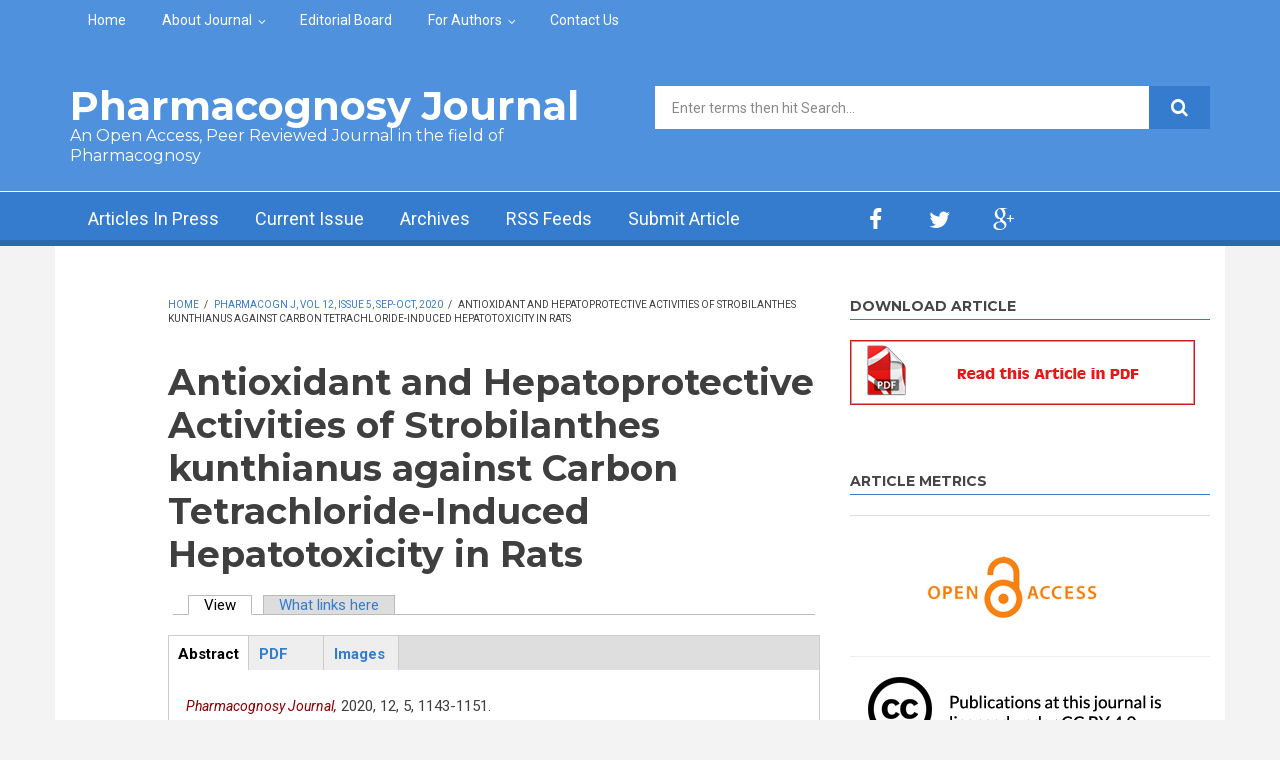

--- FILE ---
content_type: text/html; charset=utf-8
request_url: https://www.phcogj.com/article/1225
body_size: 14600
content:
<!DOCTYPE html>
<html lang="en" dir="ltr"
  xmlns:content="http://purl.org/rss/1.0/modules/content/"
  xmlns:dc="http://purl.org/dc/terms/"
  xmlns:foaf="http://xmlns.com/foaf/0.1/"
  xmlns:og="http://ogp.me/ns#"
  xmlns:rdfs="http://www.w3.org/2000/01/rdf-schema#"
  xmlns:sioc="http://rdfs.org/sioc/ns#"
  xmlns:sioct="http://rdfs.org/sioc/types#"
  xmlns:skos="http://www.w3.org/2004/02/skos/core#"
  xmlns:xsd="http://www.w3.org/2001/XMLSchema#">

<head profile="http://www.w3.org/1999/xhtml/vocab">
  <meta http-equiv="Content-Type" content="text/html; charset=utf-8" />
<link rel="prev" href="/article/1220" />
<link rel="up" href="/pharmacogn-j-vol-12-issue-5-sep-oct-2020" />
<link rel="next" href="/article/1233" />
<meta name="MobileOptimized" content="width" />
<meta name="HandheldFriendly" content="true" />
<meta name="viewport" content="width=device-width, initial-scale=1" />
<link rel="schema.DC" href="http://purl.org/dc/elements/1.1/" />
<meta name="DC.Title" content="Antioxidant and Hepatoprotective Activities of Strobilanthes kunthianus against Carbon Tetrachloride-Induced Hepatotoxicity in Rats" />
<meta name="DC.Creator.PersonalName" contain="Geetha Balasubramaniam, Mahendran Sekar, Maithili Varadarajan, Shrishailappa Badami" />
<meta name="DC.Source" contain="Pharmacognosy Journal" />
<meta name="DC.Source.Published" contain="2020" />
<meta name="DC.Source.Volume" contain="12" />
<meta name="DC.Source.Issue" contain="5" />
<meta name="dc.identifier" content="10.5530/pj.2020.12.161" />
<meta name="DC.Identifier.pageNumber" contain="1143-1151" />
<meta name="DC.Description" xml:lang="en" contain="&amp;lt;p class=&amp;quot;rtejustify&amp;quot;&amp;gt;&amp;lt;strong&amp;gt;Background:&amp;lt;em&amp;gt; &amp;lt;/em&amp;gt;&amp;lt;/strong&amp;gt;&amp;lt;em&amp;gt;Strobilanthes kunthianus&amp;lt;/em&amp;gt; Nees T Anders (Neela kurinji) is a shrub in the grasslands of Nilgiris, Western Ghats in India. It is well known for many biological properties including antioxidant. However, there is no &amp;lt;em&amp;gt;in-vivo&amp;lt;/em&amp;gt; antioxidant and hepatoprotective activities has been carried out previously on&amp;lt;em&amp;gt; S. kunthianus. &amp;lt;/em&amp;gt;Objectives: The present study was aimed to evaluate the antioxidant and hepatoprotective activities of methanolic flower extract of &amp;lt;em&amp;gt;S. kunthianus&amp;lt;/em&amp;gt; (MFESK) against carbon tetrachloride (CCl&amp;lt;sub&amp;gt;4&amp;lt;/sub&amp;gt;)-induced hepatotoxicity in experimental rats. &amp;lt;strong&amp;gt;Materials and Methods:&amp;lt;/strong&amp;gt; The Wistar rats were divided into six groups comprising six animals to each. Group I was served as normal control and group II as CCl&amp;lt;sub&amp;gt;4&amp;lt;/sub&amp;gt; treated. Both these groups were received sodium CMC (0.3%, 5 ml/kg). Groups III, IV and V animals were treated with MFESK at different dose levels (100, 150 and 200 mg/kg). Group VI was treated with standard silymarin (100 mg/kg). All these treatments were given orally for eight consecutive days. On the 8&amp;lt;sup&amp;gt;th&amp;lt;/sup&amp;gt; day of treatment, except the normal group I, all the other group of animals from III to VI were received CCl&amp;lt;sub&amp;gt;4&amp;lt;/sub&amp;gt; in liquid paraffin (1:1, 1 ml/kg, i.p., single dose) after 1 h of the vehicle. On the 9&amp;lt;sup&amp;gt;th&amp;lt;/sup&amp;gt; day, the animals were anesthetized and blood was collected from the abdominal artery, then the serum was separated and used for the biochemical estimations. Serum marker enzymes such as ASAT, ALAT, ALP, TGL, CR, TP, TC, TB and albumin were measured using Ecoline kits by using autoanalyzer. Further, blood serum and the supernatant solution of homogenized liver and kidney were used for the estimation of antioxidant parameters such as CAT, SOD and TBARS by spectrophotometrically. &amp;lt;strong&amp;gt;Results: &amp;lt;/strong&amp;gt;The administration of CCl&amp;lt;sub&amp;gt;4&amp;lt;/sub&amp;gt; caused a significant increase (P&amp;amp;lt;0.001) in the levels of ASAT, ALAT, ALP, TGL, TC, TB and TBARS and decrease in the levels of CR, TP, Albumin, CAT and SOD in serum. A significant (P&amp;amp;lt;0.001 and P&amp;amp;lt;0.01) restoration of these values towards the normal level was observed in all the three tested doses of MFESK. Similar results were observed for CAT, SOD and TBARS in both liver and kidney tissues. These results designated the strong antioxidant and hepatoprotective nature of MFESK. The histopathological investigation of liver and kidney tissues also confirmed the observed activities. &amp;lt;strong&amp;gt;Conclusion:&amp;lt;/strong&amp;gt; These findings afford incitement for the development of a novel hepatoprotective herbal drugs.&amp;lt;/p&amp;gt;
" />
<meta name="DC.Type.articleType" contain="Journal Article" />
<meta name="DC.Date" contain="2020-08-05" />
<meta name="DC.Subject" contain="Antioxidant, Carbon tetrachloride, Hepatoprotective, Hepatotoxicity, Liver disease, Strobilanthes kunthianus" />
<meta name="DC.Format" scheme="IMT" content="text/html" />
<meta name="DC.Language" content="en" />
<meta name="DC.Rights" content="Copyright 2011 , Phcog.Net, Mueen Ahmed KK" />
<meta name="DC.Type" content="Text.Serial.Journal" />
<meta name="citation_title" content="Antioxidant and Hepatoprotective Activities of Strobilanthes kunthianus against Carbon Tetrachloride-Induced Hepatotoxicity in Rats" />
<meta name="citation_author" content="Geetha Balasubramaniam" />
<meta name="citation_publication_date" content="2020" />
<meta name="citation_journal_title" content="Pharmacognosy Journal" />
<meta name="citation_volume" content="12" />
<meta name="citation_issue" content="5" />
<meta name="citation_pdf_url" content="https://www.phcogj.com/sites/default/files/PharmacognJ-12-5-1143_0.pdf" />
<link rel="shortcut icon" href="https://www.phcogj.com/sites/default/files/favicon_3.ico" type="image/vnd.microsoft.icon" />
<meta name="citation_author" content="Mahendran Sekar" />
<meta name="citation_author" content="Maithili Varadarajan" />
<meta name="citation_author" content="Shrishailappa Badami" />
<meta name="robots" content="follow, index" />
<meta name="generator" content="Drupal 7 (https://www.drupal.org)" />
<link rel="canonical" href="https://www.phcogj.com/article/1225" />
<link rel="shortlink" href="https://www.phcogj.com/node/1225" />
<meta name="dcterms.title" content="Antioxidant and Hepatoprotective Activities of Strobilanthes kunthianus against Carbon Tetrachloride-Induced Hepatotoxicity in Rats" />
<meta name="dcterms.creator" content="sys1" />
<meta name="dcterms.date" content="2020-08-05T12:03+05:30" />
<meta name="dcterms.type" content="Text" />
<meta name="dcterms.format" content="text/html" />
<meta name="dcterms.identifier" content="https://www.phcogj.com/article/1225" />
<meta name="dcterms.modified" content="2020-08-05T12:03+05:30" />
  <title>Antioxidant and Hepatoprotective Activities of Strobilanthes kunthianus against Carbon Tetrachloride-Induced Hepatotoxicity in Rats | Pharmacognosy Journal</title>
  <style type="text/css" media="all">
@import url("https://www.phcogj.com/modules/system/system.base.css?t2oi13");
@import url("https://www.phcogj.com/modules/system/system.menus.css?t2oi13");
@import url("https://www.phcogj.com/modules/system/system.messages.css?t2oi13");
@import url("https://www.phcogj.com/modules/system/system.theme.css?t2oi13");
</style>
<style type="text/css" media="all">
@import url("https://www.phcogj.com/sites/all/modules/jquery_update/replace/ui/themes/base/minified/jquery.ui.core.min.css?t2oi13");
@import url("https://www.phcogj.com/sites/all/modules/jquery_update/replace/ui/themes/base/minified/jquery.ui.theme.min.css?t2oi13");
@import url("https://www.phcogj.com/sites/all/modules/jquery_update/replace/ui/themes/base/minified/jquery.ui.button.min.css?t2oi13");
@import url("https://www.phcogj.com/sites/all/modules/jquery_update/replace/ui/themes/base/minified/jquery.ui.resizable.min.css?t2oi13");
@import url("https://www.phcogj.com/sites/all/modules/jquery_update/replace/ui/themes/base/minified/jquery.ui.dialog.min.css?t2oi13");
@import url("https://www.phcogj.com/sites/all/modules/field_group/horizontal-tabs/horizontal-tabs.css?t2oi13");
</style>
<style type="text/css" media="all">
@import url("https://www.phcogj.com/modules/aggregator/aggregator.css?t2oi13");
@import url("https://www.phcogj.com/modules/book/book.css?t2oi13");
@import url("https://www.phcogj.com/modules/field/theme/field.css?t2oi13");
@import url("https://www.phcogj.com/modules/node/node.css?t2oi13");
@import url("https://www.phcogj.com/modules/search/search.css?t2oi13");
@import url("https://www.phcogj.com/modules/user/user.css?t2oi13");
@import url("https://www.phcogj.com/sites/all/modules/views/css/views.css?t2oi13");
@import url("https://www.phcogj.com/sites/all/modules/ckeditor/css/ckeditor.css?t2oi13");
</style>
<style type="text/css" media="all">
@import url("https://www.phcogj.com/sites/all/modules/ctools/css/ctools.css?t2oi13");
@import url("https://www.phcogj.com/sites/all/modules/biblio/biblio.css?t2oi13");
@import url("https://www.phcogj.com/sites/all/themes/newsplus/js/magnific-popup/magnific-popup.css?t2oi13");
</style>
<link type="text/css" rel="stylesheet" href="https://netdna.bootstrapcdn.com/font-awesome/4.1.0/css/font-awesome.css" media="all" />
<style type="text/css" media="all">
@import url("https://www.phcogj.com/sites/all/themes/newsplus/js/meanmenu/meanmenu.css?t2oi13");
@import url("https://www.phcogj.com/sites/all/libraries/superfish/css/superfish.css?t2oi13");
</style>
<style type="text/css" media="all">
@import url("https://www.phcogj.com/sites/all/themes/newsplus/bootstrap/css/bootstrap.css?t2oi13");
@import url("https://www.phcogj.com/sites/all/themes/newsplus/js/flexslider/flexslider.css?t2oi13");
@import url("https://www.phcogj.com/sites/all/themes/newsplus/style.css?t2oi13");
</style>
<style type="text/css" media="all">
@import url("https://www.phcogj.com/sites/all/themes/newsplus/style-blue.css?t2oi13");
@import url("https://www.phcogj.com/sites/all/themes/newsplus/fonts/https/roboto-font.css?t2oi13");
@import url("https://www.phcogj.com/sites/all/themes/newsplus/fonts/https/montserrat-font.css?t2oi13");
@import url("https://www.phcogj.com/sites/all/themes/newsplus/fonts/https/sourcecodepro-font.css?t2oi13");
@import url("https://www.phcogj.com/sites/all/themes/newsplus/fonts/https/ptsans-font.css?t2oi13");
</style>

<!--[if (IE 9)&(!IEMobile)]>
<link type="text/css" rel="stylesheet" href="https://www.phcogj.com/sites/all/themes/newsplus/ie9.css?t2oi13" media="all" />
<![endif]-->
<style type="text/css" media="all">
@import url("https://www.phcogj.com/sites/all/themes/newsplus/local.css?t2oi13");
</style>

  <!-- HTML5 element support for IE6-8 -->
  <!--[if lt IE 9]>
    <script src="//html5shiv.googlecode.com/svn/trunk/html5.js"></script>
  <![endif]-->
  <script type="text/javascript" src="https://www.phcogj.com/sites/all/modules/jquery_update/replace/jquery/1.7/jquery.min.js?v=1.7.2"></script>
<script type="text/javascript" src="https://www.phcogj.com/misc/jquery-extend-3.4.0.js?v=1.7.2"></script>
<script type="text/javascript" src="https://www.phcogj.com/misc/jquery-html-prefilter-3.5.0-backport.js?v=1.7.2"></script>
<script type="text/javascript" src="https://www.phcogj.com/misc/jquery.once.js?v=1.2"></script>
<script type="text/javascript" src="https://www.phcogj.com/misc/drupal.js?t2oi13"></script>
<script type="text/javascript" src="https://www.phcogj.com/sites/all/modules/jquery_update/replace/ui/ui/minified/jquery.ui.core.min.js?v=1.10.2"></script>
<script type="text/javascript" src="https://www.phcogj.com/sites/all/modules/jquery_update/replace/ui/ui/minified/jquery.ui.widget.min.js?v=1.10.2"></script>
<script type="text/javascript" src="https://www.phcogj.com/sites/all/modules/jquery_update/replace/ui/ui/minified/jquery.ui.button.min.js?v=1.10.2"></script>
<script type="text/javascript" src="https://www.phcogj.com/sites/all/modules/jquery_update/replace/ui/ui/minified/jquery.ui.mouse.min.js?v=1.10.2"></script>
<script type="text/javascript" src="https://www.phcogj.com/sites/all/modules/jquery_update/replace/ui/ui/minified/jquery.ui.draggable.min.js?v=1.10.2"></script>
<script type="text/javascript" src="https://www.phcogj.com/sites/all/modules/jquery_update/replace/ui/ui/minified/jquery.ui.position.min.js?v=1.10.2"></script>
<script type="text/javascript" src="https://www.phcogj.com/misc/ui/jquery.ui.position-1.13.0-backport.js?v=1.10.2"></script>
<script type="text/javascript" src="https://www.phcogj.com/sites/all/modules/jquery_update/replace/ui/ui/minified/jquery.ui.resizable.min.js?v=1.10.2"></script>
<script type="text/javascript" src="https://www.phcogj.com/sites/all/modules/jquery_update/replace/ui/ui/minified/jquery.ui.dialog.min.js?v=1.10.2"></script>
<script type="text/javascript" src="https://www.phcogj.com/misc/ui/jquery.ui.dialog-1.13.0-backport.js?v=1.10.2"></script>
<script type="text/javascript" src="https://www.phcogj.com/sites/all/modules/field_group/horizontal-tabs/horizontal-tabs.js?v=1.0"></script>
<script type="text/javascript" src="https://www.phcogj.com/misc/form-single-submit.js?v=7.98"></script>
<script type="text/javascript" src="https://www.phcogj.com/misc/form.js?v=7.98"></script>
<script type="text/javascript" src="https://www.phcogj.com/sites/all/modules/admin_menu/admin_devel/admin_devel.js?t2oi13"></script>
<script type="text/javascript">
<!--//--><![CDATA[//><!--
(function($){
            $(document).ready(function(){
                var cont = $('#epub-content');
                var epub = $('<div></div>')
                           .html(cont.html())
                           .dialog({
                             resizable: false,
                             draggable: true,
                             autoOpen: false,
                             width: 680,
                             height: 500,
                             title: 'Image attachements',
                           });
                $('a#epub-link').click(function(e){
                    e.preventDefault();
                    epub.dialog("open");                
                });            
            });
          })(jQuery);
//--><!]]>
</script>
<script type="text/javascript" src="https://www.phcogj.com/sites/all/modules/google_analytics/googleanalytics.js?t2oi13"></script>
<script type="text/javascript" src="https://www.googletagmanager.com/gtag/js?id=UA-15116409-1"></script>
<script type="text/javascript">
<!--//--><![CDATA[//><!--
window.dataLayer = window.dataLayer || [];function gtag(){dataLayer.push(arguments)};gtag("js", new Date());gtag("set", "developer_id.dMDhkMT", true);gtag("config", "UA-15116409-1", {"groups":"default","anonymize_ip":true,"allow_ad_personalization_signals":false});
//--><!]]>
</script>
<script type="text/javascript" src="https://www.phcogj.com/sites/all/modules/field_group/field_group.js?t2oi13"></script>
<script type="text/javascript" src="https://www.phcogj.com/sites/all/themes/newsplus/js/magnific-popup/jquery.magnific-popup.js?t2oi13"></script>
<script type="text/javascript" src="https://www.phcogj.com/misc/collapse.js?v=7.98"></script>
<script type="text/javascript" src="https://www.phcogj.com/sites/all/themes/newsplus/bootstrap/js/bootstrap.min.js?t2oi13"></script>
<script type="text/javascript">
<!--//--><![CDATA[//><!--
jQuery(document).ready(function($) { 
		$(window).scroll(function() {
			if($(this).scrollTop() != 0) {
				$("#toTop").fadeIn();	
			} else {
				$("#toTop").fadeOut();
			}
		});
		
		$("#toTop").click(function() {
			$("body,html").animate({scrollTop:0},800);
		});	
		
		});
//--><!]]>
</script>
<script type="text/javascript">
<!--//--><![CDATA[//><!--
jQuery(document).ready(function($) { 

	    var map;
	    var myLatlng;
	    var myZoom;
	    var marker;
		
		});
//--><!]]>
</script>
<script type="text/javascript" src="https://maps.googleapis.com/maps/api/js?v=3.exp&amp;sensor=false"></script>
<script type="text/javascript">
<!--//--><![CDATA[//><!--
jQuery(document).ready(function($) { 

		if ($("#map-canvas").length>0) {
		
			myLatlng = new google.maps.LatLng(Drupal.settings.newsplus['google_map_latitude'], Drupal.settings.newsplus['google_map_longitude']);
			myZoom = 13;
			
			function initialize() {
			
				var mapOptions = {
				zoom: myZoom,
				mapTypeId: google.maps.MapTypeId.ROADMAP,
				center: myLatlng,
				scrollwheel: false
				};
				
				map = new google.maps.Map(document.getElementById(Drupal.settings.newsplus['google_map_canvas']),mapOptions);
				
				marker = new google.maps.Marker({
				map:map,
				draggable:true,
				position: myLatlng
				});
				
				google.maps.event.addDomListener(window, "resize", function() {
				map.setCenter(myLatlng);
				});
		
			}
		
			google.maps.event.addDomListener(window, "load", initialize);
			
		}
		
		});
//--><!]]>
</script>
<script type="text/javascript">
<!--//--><![CDATA[//><!--
jQuery(document).ready(function($) { 

			var	preHeaderHeight = $("#pre-header").outerHeight(),
			headerTopHeight = $("#header-top").outerHeight(),
			headerHeight = $("#header").outerHeight();
			
			$(window).load(function() {
				if(($(window).width() > 767)) {
					$("body").addClass("fixed-header-enabled");
				} else {
					$("body").removeClass("fixed-header-enabled");
				}
			});

			$(window).resize(function() {
				if(($(window).width() > 767)) {
					$("body").addClass("fixed-header-enabled");
				} else {
					$("body").removeClass("fixed-header-enabled");
				}
			});

			$(window).scroll(function() {
			if(($(this).scrollTop() > preHeaderHeight+headerTopHeight+headerHeight) && ($(window).width() > 767)) {
				$("body").addClass("onscroll");

				if ($("#page-intro").length > 0) { 
 					$("#page-intro").css("marginTop", (headerHeight)+"px");
				} else {
					$("#page").css("marginTop", (headerHeight)+"px");
				}

			} else {
				$("body").removeClass("onscroll");
				$("#page,#page-intro").css("marginTop", (0)+"px");
			}
			});
		
		});
//--><!]]>
</script>
<script type="text/javascript" src="https://www.phcogj.com/sites/all/themes/newsplus/js/meanmenu/jquery.meanmenu.fork.js?t2oi13"></script>
<script type="text/javascript">
<!--//--><![CDATA[//><!--
jQuery(document).ready(function($) {

			$("#main-navigation .sf-menu, #main-navigation .content>ul.menu, #main-navigation ul.main-menu").wrap("<div class='meanmenu-wrapper'></div>");
			$("#main-navigation .meanmenu-wrapper").meanmenu({
				meanScreenWidth: "767",
				meanRemoveAttrs: true,
				meanMenuContainer: "#header-inside",
				meanMenuClose: ""
			});	

			if ($("#pre-header .sf-menu").length>0 || $("#pre-header .content>ul.menu").length>0) {
				$("#pre-header .sf-menu, #pre-header .content>ul.menu").wrap("<div class='pre-header-meanmenu-wrapper'></div>");
				$("#pre-header .pre-header-meanmenu-wrapper").meanmenu({
					meanScreenWidth: "767",
					meanRemoveAttrs: true,
					meanMenuContainer: "#pre-header-inside",
					meanMenuClose: ""
				});
			}

			if ($("#header-top .sf-menu").length>0 || $("#header-top .content>ul.menu").length>0) {
				$("#header-top .sf-menu, #header-top .content>ul.menu").wrap("<div class='header-top-meanmenu-wrapper'></div>");
				$("#header-top .header-top-meanmenu-wrapper").meanmenu({
					meanScreenWidth: "767",
					meanRemoveAttrs: true,
					meanMenuContainer: "#header-top-inside",
					meanMenuClose: ""
				});
			}

		});
//--><!]]>
</script>
<script type="text/javascript">
<!--//--><![CDATA[//><!--
jQuery(document).ready(function($) { 
		if ($(".view-titles .flexslider").length>0) {
			$(window).load(function() {
		        $(".view-titles .flexslider, .view-titles .view-content, .view-titles .more-link").fadeIn("slow");
				$(".view-titles .flexslider").flexslider({
				animation: "fade",             // Select your animation type, "fade" or "slide"
				slideshowSpeed: "5000",   // Set the speed of the slideshow cycling, in milliseconds
		        prevText: "",           
		        nextText: "",           
				pauseOnAction: false,
		        useCSS: false,
		        controlNav: false,
				directionNav: false
				});
				
			});
		}
	});
//--><!]]>
</script>
<script type="text/javascript">
<!--//--><![CDATA[//><!--
jQuery(document).ready(function($) { 
		if (jQuery("#affix").length>0) {
			$(window).load(function() {

				var affixBottom = $("#footer").outerHeight(true) + $("#subfooter").outerHeight(true),
				affixTop = $("#affix").offset().top;

				if (jQuery(".view-mt-internal-banner").length>0) {
					var pageWidth = $("#page>.container").outerWidth();
					if (pageWidth == 1170) {
						affixTop = $("#affix").offset().top+610;
					} else {
						affixTop = $("#affix").offset().top+506;
					}
				}

				if (jQuery(".fixed-header-enabled").length>0 || jQuery(".logged-in").length>0) {
					$("#affix").affix({
				        offset: {
				          top: affixTop-65,
				          bottom: affixBottom+50
				        }
				    });
				} else {
					$("#affix").affix({
				        offset: {
				          top: affixTop-35,
				          bottom: affixBottom+50
				        }
				    });
				}

			});
		}
	});
//--><!]]>
</script>
<script type="text/javascript">
<!--//--><![CDATA[//><!--

	if (jQuery(".print-button").length>0) {
		function PrintElem() {
		
			var divToPrint = document.getElementById("printArea");
	    	var mywindow = window.open("","_blank","");
		               
	    	mywindow.document.write(divToPrint.innerHTML);
	    
			mywindow.document.close();
			mywindow.focus();
			mywindow.print();
			mywindow.close();
		}
	}
//--><!]]>
</script>
<script type="text/javascript">
<!--//--><![CDATA[//><!--
jQuery(document).ready(function($) {
	if ($("#incfont").length>0 || $("#decfont").length>0 ) {

		(function () {
	    	
	    	$.fn.fontResize = function(options){
	    	
				var self = this;
				var increaseCount = 0;

				options.increaseBtn.on("click", function (e) {
		      	e.preventDefault();
					if(increaseCount < 3) {
					increaseCount++;
					} else {
					return false;
					}
					self.each(function(index, element){
					curSize= parseInt($(element).css("font-size")) * 1.1;
					if(increaseCount < 4) { $(element).css("font-size", curSize); }
					});
					console.log(increaseCount);
					return false;
				});

				options.decreaseBtn.on("click", function (e) {
		      	e.preventDefault();
					if(increaseCount > -2) {
					increaseCount--;
					} else {
					return false;
					}
					self.each(function(index, element){  
					curSize= parseInt($(element).css("font-size")) / 1.1;
					if(increaseCount > -3) { $(element).css("font-size", curSize); }
					});
					console.log(increaseCount);
					return false;
		    	});

			}

		})();

		$(window).load(function() {
			$(".node-content p, .node-content h1, .node-content h2, .node-content h3, .node-content h4, .node-content h5," +
				".node-content h6, .node-content a, .node-content ul, .node-content ol, .node-content input, .comment .submitted," +
				".node-content .node-info").fontResize({
				increaseBtn: $("#incfont"),
				decreaseBtn: $("#decfont")
			});
		});
	}
	});
//--><!]]>
</script>
<script type="text/javascript">
<!--//--><![CDATA[//><!--
jQuery(document).ready(function($) {

        $(window).load(function () {
       		if ($(".post-progress").length>0){
	            var s = $(window).scrollTop(),
	            c = $(window).height(),
	            d = $(".node-content").outerHeight(),
	            e = $("#comments").outerHeight(true),
	            f = $(".node-footer").outerHeight(true),
	            g = $(".node-content").offset().top;

				if (jQuery(".view-mt-internal-banner").length>0) {
					var pageWidth = $("#page>.container").outerWidth();
					if (pageWidth == 1170) {
						g = g+610;
					} else {
						g = g+506;
					}
				}

	            var scrollPercent = (s / (d+g-c-e-f)) * 100;
                scrollPercent = Math.round(scrollPercent);

	            if (c >= (d+g-e-f)) { scrollPercent = 100; } else if (scrollPercent < 0) { scrollPercent = 0; } else if (scrollPercent > 100) { scrollPercent = 100; }

	            $(".post-progressbar").css("width", scrollPercent + "%");
	            $(".post-progress-value").html(scrollPercent + "%");
	        }
        });

        $(window).scroll(function () {
            if ($(".post-progress").length>0){
	            var s = $(window).scrollTop(),
	            c = $(window).height(),
	            d = $(".node-content").outerHeight(true),
	            e = $("#comments").outerHeight(true),
	            f = $(".node-footer").outerHeight(true),
	            g = $(".node-content").offset().top;

                var scrollPercent = (s / (d+g-c-e-f)) * 100;
                scrollPercent = Math.round(scrollPercent);
                
                if (c >= (d+g-e-f)) { scrollPercent = 100; }  else if (scrollPercent < 0) { scrollPercent = 0; } else if (scrollPercent > 100) { scrollPercent = 100; }
                
                $(".post-progressbar").css("width", scrollPercent + "%");
                $(".post-progress-value").html(scrollPercent + "%");
            }
        });	

	});
//--><!]]>
</script>
<script type="text/javascript">
<!--//--><![CDATA[//><!--
jQuery(document).ready(function($) {
		if ($(".view-feed").length > 0) {
		    if(!(window.location.href.indexOf("page") > 0)) {
    			$(".view-feed .views-row-1").addClass("latest-object");
    		} else {
    			$(".view-feed .view-header").addClass("hide");
    		}
    	}
	});
//--><!]]>
</script>
<script type="text/javascript" src="https://www.phcogj.com/sites/all/libraries/superfish/superfish.js?t2oi13"></script>
<script type="text/javascript" src="https://www.phcogj.com/sites/all/libraries/superfish/jquery.hoverIntent.minified.js?t2oi13"></script>
<script type="text/javascript" src="https://www.phcogj.com/sites/all/libraries/superfish/supposition.js?t2oi13"></script>
<script type="text/javascript" src="https://www.phcogj.com/sites/all/libraries/superfish/supersubs.js?t2oi13"></script>
<script type="text/javascript" src="https://www.phcogj.com/sites/all/modules/superfish/superfish.js?t2oi13"></script>
<script type="text/javascript" src="https://www.phcogj.com/sites/all/themes/newsplus/js/flexslider/jquery.flexslider.js?t2oi13"></script>
<script type="text/javascript">
<!--//--><![CDATA[//><!--
jQuery.extend(Drupal.settings, {"basePath":"\/","pathPrefix":"","setHasJsCookie":0,"ajaxPageState":{"theme":"newsplus","theme_token":"nTtJQ2bQ6ywVBGCQ2ZtmZO9nshuAp81TKDcwlsuHsgQ","js":{"0":1,"sites\/all\/modules\/jquery_update\/replace\/jquery\/1.7\/jquery.min.js":1,"misc\/jquery-extend-3.4.0.js":1,"misc\/jquery-html-prefilter-3.5.0-backport.js":1,"misc\/jquery.once.js":1,"misc\/drupal.js":1,"sites\/all\/modules\/jquery_update\/replace\/ui\/ui\/minified\/jquery.ui.core.min.js":1,"sites\/all\/modules\/jquery_update\/replace\/ui\/ui\/minified\/jquery.ui.widget.min.js":1,"sites\/all\/modules\/jquery_update\/replace\/ui\/ui\/minified\/jquery.ui.button.min.js":1,"sites\/all\/modules\/jquery_update\/replace\/ui\/ui\/minified\/jquery.ui.mouse.min.js":1,"sites\/all\/modules\/jquery_update\/replace\/ui\/ui\/minified\/jquery.ui.draggable.min.js":1,"sites\/all\/modules\/jquery_update\/replace\/ui\/ui\/minified\/jquery.ui.position.min.js":1,"misc\/ui\/jquery.ui.position-1.13.0-backport.js":1,"sites\/all\/modules\/jquery_update\/replace\/ui\/ui\/minified\/jquery.ui.resizable.min.js":1,"sites\/all\/modules\/jquery_update\/replace\/ui\/ui\/minified\/jquery.ui.dialog.min.js":1,"misc\/ui\/jquery.ui.dialog-1.13.0-backport.js":1,"sites\/all\/modules\/field_group\/horizontal-tabs\/horizontal-tabs.js":1,"misc\/form-single-submit.js":1,"misc\/form.js":1,"sites\/all\/modules\/admin_menu\/admin_devel\/admin_devel.js":1,"1":1,"sites\/all\/modules\/google_analytics\/googleanalytics.js":1,"https:\/\/www.googletagmanager.com\/gtag\/js?id=UA-15116409-1":1,"2":1,"sites\/all\/modules\/field_group\/field_group.js":1,"sites\/all\/themes\/newsplus\/js\/magnific-popup\/jquery.magnific-popup.js":1,"misc\/collapse.js":1,"sites\/all\/themes\/newsplus\/bootstrap\/js\/bootstrap.min.js":1,"3":1,"4":1,"https:\/\/maps.googleapis.com\/maps\/api\/js?v=3.exp\u0026sensor=false":1,"5":1,"6":1,"sites\/all\/themes\/newsplus\/js\/meanmenu\/jquery.meanmenu.fork.js":1,"7":1,"8":1,"9":1,"10":1,"11":1,"12":1,"13":1,"sites\/all\/libraries\/superfish\/superfish.js":1,"sites\/all\/libraries\/superfish\/jquery.hoverIntent.minified.js":1,"sites\/all\/libraries\/superfish\/supposition.js":1,"sites\/all\/libraries\/superfish\/supersubs.js":1,"sites\/all\/modules\/superfish\/superfish.js":1,"sites\/all\/themes\/newsplus\/js\/flexslider\/jquery.flexslider.js":1},"css":{"modules\/system\/system.base.css":1,"modules\/system\/system.menus.css":1,"modules\/system\/system.messages.css":1,"modules\/system\/system.theme.css":1,"misc\/ui\/jquery.ui.core.css":1,"misc\/ui\/jquery.ui.theme.css":1,"misc\/ui\/jquery.ui.button.css":1,"misc\/ui\/jquery.ui.resizable.css":1,"misc\/ui\/jquery.ui.dialog.css":1,"sites\/all\/modules\/field_group\/horizontal-tabs\/horizontal-tabs.css":1,"modules\/aggregator\/aggregator.css":1,"modules\/book\/book.css":1,"modules\/field\/theme\/field.css":1,"modules\/node\/node.css":1,"modules\/search\/search.css":1,"modules\/user\/user.css":1,"sites\/all\/modules\/views\/css\/views.css":1,"sites\/all\/modules\/ckeditor\/css\/ckeditor.css":1,"sites\/all\/modules\/ctools\/css\/ctools.css":1,"sites\/all\/modules\/biblio\/biblio.css":1,"sites\/all\/themes\/newsplus\/js\/magnific-popup\/magnific-popup.css":1,"https:\/\/netdna.bootstrapcdn.com\/font-awesome\/4.1.0\/css\/font-awesome.css":1,"sites\/all\/themes\/newsplus\/js\/meanmenu\/meanmenu.css":1,"sites\/all\/libraries\/superfish\/css\/superfish.css":1,"sites\/all\/themes\/newsplus\/bootstrap\/css\/bootstrap.css":1,"sites\/all\/themes\/newsplus\/js\/flexslider\/flexslider.css":1,"sites\/all\/themes\/newsplus\/style.css":1,"sites\/all\/themes\/newsplus\/style-blue.css":1,"sites\/all\/themes\/newsplus\/fonts\/https\/roboto-font.css":1,"sites\/all\/themes\/newsplus\/fonts\/https\/montserrat-font.css":1,"sites\/all\/themes\/newsplus\/fonts\/https\/sourcecodepro-font.css":1,"sites\/all\/themes\/newsplus\/fonts\/https\/ptsans-font.css":1,"sites\/all\/themes\/newsplus\/ie9.css":1,"sites\/all\/themes\/newsplus\/local.css":1}},"googleanalytics":{"account":["UA-15116409-1"],"trackOutbound":1,"trackMailto":1,"trackDownload":1,"trackDownloadExtensions":"7z|aac|arc|arj|asf|asx|avi|bin|csv|doc(x|m)?|dot(x|m)?|exe|flv|gif|gz|gzip|hqx|jar|jpe?g|js|mp(2|3|4|e?g)|mov(ie)?|msi|msp|pdf|phps|png|ppt(x|m)?|pot(x|m)?|pps(x|m)?|ppam|sld(x|m)?|thmx|qtm?|ra(m|r)?|sea|sit|tar|tgz|torrent|txt|wav|wma|wmv|wpd|xls(x|m|b)?|xlt(x|m)|xlam|xml|z|zip"},"superfish":[{"id":"2","sf":{"animation":{"opacity":"show"},"speed":"\u0027fast\u0027","autoArrows":false,"dropShadows":false,"disableHI":false},"plugins":{"supposition":true,"bgiframe":false,"supersubs":{"minWidth":"14","maxWidth":"27","extraWidth":1}}},{"id":"1","sf":{"animation":{"opacity":"show"},"speed":"\u0027fast\u0027","autoArrows":false,"dropShadows":false,"disableHI":false},"plugins":{"supposition":true,"bgiframe":false,"supersubs":{"minWidth":"14","maxWidth":"27","extraWidth":1}}}],"urlIsAjaxTrusted":{"\/article\/1225":true},"field_group":{"htab":"full","htabs":"full","fieldset":"full"},"newsplus":{"google_map_latitude":"12.996512","google_map_longitude":"77.617170","google_map_canvas":"map-canvas"}});
//--><!]]>
</script>
 <script src="https://ajax.googleapis.com/ajax/libs/jquery/1.4.4/jquery.min.js"></script>
</head>
<body class="html not-front not-logged-in one-sidebar sidebar-second page-node page-node- page-node-1225 node-type-biblio sff-32 slff-32 hff-32 pff-5 wide-sidebar" >
  <div id="skip-link">
    <a href="#main-content" class="element-invisible element-focusable">Skip to main content</a>
  </div>
    <div id="toTop"><i class="fa fa-play-circle fa-rotate-270"></i></div>

<!-- #pre-header -->
<div id="pre-header" class="clearfix">
    <div class="container">

        <!-- #pre-header-inside -->
        <div id="pre-header-inside" class="clearfix">
            <div class="row">
                
                                <div class="col-md-12">
                    <!-- #pre-header-left -->
                    <div id="pre-header-left" class="clearfix">
                        <div class="pre-header-area">
                              <div class="region region-pre-header-left">
    <div id="block-superfish-2" class="block block-superfish clearfix">

    
  <div class="content">
    <ul id="superfish-2" class="menu sf-menu sf-menu-secondary-menu sf-horizontal sf-style-none sf-total-items-5 sf-parent-items-2 sf-single-items-3"><li id="menu-496-2" class="first odd sf-item-1 sf-depth-1 sf-no-children"><a href="/" title="" class="sf-depth-1">Home</a></li><li id="menu-797-2" class="middle even sf-item-2 sf-depth-1 sf-total-children-4 sf-parent-children-0 sf-single-children-4 menuparent"><a href="/about-journal" title="" class="sf-depth-1 menuparent">About Journal</a><ul><li id="menu-1082-2" class="first odd sf-item-1 sf-depth-2 sf-no-children"><a href="/about-journal" title="" class="sf-depth-2">Aim and Scope</a></li><li id="menu-1081-2" class="middle even sf-item-2 sf-depth-2 sf-no-children"><a href="/editorial-policy" title="" class="sf-depth-2">Editorial Policy</a></li><li id="menu-800-2" class="middle odd sf-item-3 sf-depth-2 sf-no-children"><a href="/peer-review-process" class="sf-depth-2">Peer Review Process</a></li><li id="menu-2688-2" class="last even sf-item-4 sf-depth-2 sf-no-children"><a href="/bibliographic-listings" title="" class="sf-depth-2">Bibliographic Listings</a></li></ul></li><li id="menu-798-2" class="middle odd sf-item-3 sf-depth-1 sf-no-children"><a href="/editorial-board" title="" class="sf-depth-1">Editorial Board</a></li><li id="menu-799-2" class="middle even sf-item-4 sf-depth-1 sf-total-children-4 sf-parent-children-0 sf-single-children-4 menuparent"><a href="/information-authors" title="" class="sf-depth-1 menuparent">For Authors</a><ul><li id="menu-803-2" class="first odd sf-item-1 sf-depth-2 sf-no-children"><a href="/information-authors" title="" class="sf-depth-2">Information for Authors</a></li><li id="menu-802-2" class="middle even sf-item-2 sf-depth-2 sf-no-children"><a href="/article-submission-and-charges" class="sf-depth-2">Article Submission and Charges</a></li><li id="menu-1080-2" class="middle odd sf-item-3 sf-depth-2 sf-no-children"><a href="https://www.phcogj.info" title="" class="sf-depth-2">Submit Article</a></li><li id="menu-804-2" class="last even sf-item-4 sf-depth-2 sf-no-children"><a href="/downloads" class="sf-depth-2">Downloads</a></li></ul></li><li id="menu-5325-2" class="last odd sf-item-5 sf-depth-1 sf-no-children"><a href="/contact-us-0" title="" class="sf-depth-1">Contact Us</a></li></ul>  </div>
</div>
  </div>
                        </div>
                    </div>
                    <!-- EOF:#pre-header-left -->
                </div>
                            
            
                            
            </div>
        </div>
        <!-- EOF: #pre-header-inside -->

    </div>
</div>
<!-- EOF: #pre-header -->

<!-- #header-top -->
<header id="header-top" role="banner" class="clearfix">
    <div class="container">

        <!-- #header-top-inside -->
        <div id="header-top-inside" class="clearfix">
            <div class="row">
            
                <div class="col-md-6">
                    <!-- #header-top-left -->
                    <div id="header-top-left" class="clearfix">
                        <div class="header-top-area">

                            <div id="logo-and-site-name-wrapper" class="clearfix">
                                                                
                                                                <div id="site-name">
                                <a href="/" title="Home">Pharmacognosy Journal</a>
                                </div>
                                                                
                                                                <div id="site-slogan">
                                An Open Access, Peer Reviewed Journal  in the field of </br>Pharmacognosy                                </div>
                                                            </div>
                            
                            
                        </div>
                    </div>
                    <!-- EOF:#header-top-left -->
                </div>
            
            
                                <div class="col-md-6">
                    <!-- #header-top-right -->
                    <div id="header-top-right" class="clearfix">
                        <div class="header-top-area">                    
                              <div class="region region-header-top-right">
    <div id="block-search-form" class="block block-search clearfix">

    
  <div class="content">
    <form action="/article/1225" method="post" id="search-block-form" accept-charset="UTF-8"><div><div class="container-inline">
      <h2 class="element-invisible">Search form</h2>
    <div class="form-item form-type-textfield form-item-search-block-form">
 <input onblur="if (this.value == &#039;&#039;) {this.value = &#039;Enter terms then hit Search...&#039;;}" onfocus="if (this.value == &#039;Enter terms then hit Search...&#039;) {this.value = &#039;&#039;;}" type="text" id="edit-search-block-form--2" name="search_block_form" value="Enter terms then hit Search..." size="15" maxlength="128" class="form-text" />
</div>
<div class="form-actions form-wrapper" id="edit-actions"><input value="" type="submit" id="edit-submit" name="op" class="form-submit" /></div><input type="hidden" name="form_build_id" value="form-hYUWFLYZenz8J69zmC4sJO_Gv2b8GzMr9C9tOG7oc58" />
<input type="hidden" name="form_id" value="search_block_form" />
</div>
</div></form>  </div>
</div>
  </div>
                        </div>
                    </div>
                    <!-- EOF:#header-top-right -->
                </div>
                            
            </div>
        </div>
        <!-- EOF: #header-top-inside -->

    </div>
</header>
<!-- EOF: #header-top -->

<!-- #header -->
<header id="header">
    
        <div id="navigation-site-name">
    <a href="/" title="Home">Pharmacognosy Journal</a>
    </div>
    
    <div class="container">
        
        <!-- #header-inside -->
        <div id="header-inside" class="clearfix">
            <div class="row">
                <div class="header-area">

                    <div class="col-md-8">
                        <!-- #header-inside-left -->
                        <div id="header-inside-left" class="clearfix">
                            <!-- #main-navigation -->
                            <div id="main-navigation" class="clearfix">
                                <nav role="navigation"> 
                                                                          <div class="region region-navigation">
    <div id="block-superfish-1" class="block block-superfish clearfix">

    
  <div class="content">
    <ul id="superfish-1" class="menu sf-menu sf-main-menu sf-horizontal sf-style-none sf-total-items-5 sf-parent-items-0 sf-single-items-5"><li id="menu-796-1" class="first odd sf-item-1 sf-depth-1 sf-no-children"><a href="/inpress" title="" class="sf-depth-1">Articles In Press</a></li><li id="menu-956-1" class="middle even sf-item-2 sf-depth-1 sf-no-children"><a href="/v17/i5" title="" class="sf-depth-1">Current Issue</a></li><li id="menu-795-1" class="middle odd sf-item-3 sf-depth-1 sf-no-children"><a href="/archives" class="sf-depth-1">Archives</a></li><li id="menu-1570-1" class="middle even sf-item-4 sf-depth-1 sf-no-children"><a href="/rss.xml" title="" class="sf-depth-1">RSS Feeds</a></li><li id="menu-3078-1" class="last odd sf-item-5 sf-depth-1 sf-no-children"><a href="https://www.phcogj.info" title="" class="sf-depth-1">Submit Article</a></li></ul>  </div>
</div>
  </div>
                                                                    </nav>
                            </div>
                            <!-- EOF: #main-navigation -->
                        </div>
                        <!-- EOF:#header-inside-left -->
                    </div>

                                    
                    <div class="col-md-4">
                        <!-- #header-inside-right -->
                        <div id="header-inside-right" class="clearfix">
                          <div class="region region-header">
    <div id="block-block-8" class="block block-block clearfix">

    
  <div class="content">
    <div class="navigation-social-bookmarks">
<ul class="social-bookmarks">
<li>
<a href="http://www.facebook.com/#/"><i class="fa fa-facebook"></i></a>
</li>
<li>
<a href="http://twitter.com/#/"><i class="fa fa-twitter"></i></a>
</li>
<li>
<a href="#"><i class="fa fa-google-plus"></i></a>
</li>                        
</ul>
  </div>
</div>
  </div>
                        </div>
                        <!-- EOF:#header-inside-right -->                        
                    </div>
                                        
                </div>
            </div>
        </div>
        <!-- EOF: #header-inside -->

    </div>
</header>
<!-- EOF: #header -->


<!-- #page -->
<div id="page" class="clearfix">

    <div class="container">
        
        <!-- #page-inside -->
        <div id="page-inside">

            <!-- #messages-console -->
                        <!-- EOF: #messages-console -->

            
            <!-- #main-content -->
            <div id="main-content">

                <div class="row">

                    
                    <section class="col-md-7 col-md-offset-1">

                         
                        <!-- #breadcrumb -->
                        <div id="breadcrumb" class="clearfix">
                            <!-- #breadcrumb-inside -->
                            <div id="breadcrumb-inside" class="clearfix">
                            <div><a href="/">Home</a> <span class="breadcrumb-separator">/ </span><a href="/pharmacogn-j-vol-12-issue-5-sep-oct-2020">Pharmacogn J, Vol 12, Issue 5, Sep-Oct, 2020</a> <span class="breadcrumb-separator">/ </span>Antioxidant and Hepatoprotective Activities of Strobilanthes kunthianus against Carbon Tetrachloride-Induced Hepatotoxicity in Rats</div>                            </div>
                            <!-- EOF: #breadcrumb-inside -->
                        </div>
                        <!-- EOF: #breadcrumb -->
                        
                        
                        
                        
                        <!-- #main -->
                        <div id="main" class="clearfix">

                                                        <h1 class="title" id="page-title">Antioxidant and Hepatoprotective Activities of Strobilanthes kunthianus against Carbon Tetrachloride-Induced Hepatotoxicity in Rats</h1>                            
                            <!-- #tabs -->
                                                            <div class="tabs">
                                <h2 class="element-invisible">Primary tabs</h2><ul class="tabs primary"><li class="active"><a href="/article/1225" class="active">View<span class="element-invisible">(active tab)</span></a></li>
<li><a href="/node/1225/backlinks">What links here</a></li>
</ul>                                </div>
                                                        <!-- EOF: #tabs -->

                            
                            <!-- #action links -->
                                                        <!-- EOF: #action links -->

                             
                              <div class="region region-content">
    <div id="block-system-main" class="block block-system clearfix">

    
  <div class="content">
    <article id="node-1225" class="node node-biblio node-promoted clearfix" about="/article/1225" typeof="sioc:Item foaf:Document">

    <header>
            <span property="dc:title" content="Antioxidant and Hepatoprotective Activities of Strobilanthes kunthianus against Carbon Tetrachloride-Induced Hepatotoxicity in Rats" class="rdf-meta element-hidden"></span>    
        
    
  </header>
  
  <div class="content clearfix">
    <div class="field-group-htabs-wrapper group-articles field-group-htabs"><h2 class="element-invisible">ArticleView</h2><div class="horizontal-tabs-panes"><fieldset class="collapsible collapsed form-wrapper"><legend><span class="fieldset-legend">Abstract</span></legend><div class="fieldset-wrapper"><div class="journal-details"><div class="journal-detail"><span class="journal">Pharmacognosy Journal,</span><span class="publication-year">2020,</span><span class="volume">12,</span><span class="volume-issue">5,</span><span class="issue-pages">1143-1151.</span></div></div><div class="locator"><span class="loc-label label">DOI:</span><span class="loc-value"><a href="http://dx.doi.org/10.5530/pj.2020.12.161">10.5530/pj.2020.12.161</a></span></div><div class="published"><span class="pub-label label">Published:</span><span class="pub-value">August 2020</span></div><div class="article-type"><span class="art-label label">Type:</span><span class="art-value">Research Article</span></div><h2 class="journal-title">Antioxidant and Hepatoprotective Activities of Strobilanthes kunthianus against Carbon Tetrachloride-Induced Hepatotoxicity in Rats</h2><div class="contributors-details"><ul class="authors-link inline list-inline"><li><a href="https://www.phcogj.com/articles?f%5Bauthor%5D=3293">Geetha Balasubramaniam</a>,</li>
<li><a href="https://www.phcogj.com/articles?f%5Bauthor%5D=3294">Mahendran Sekar</a>,</li>
<li><a href="https://www.phcogj.com/articles?f%5Bauthor%5D=3472">Maithili Varadarajan</a>,</li>
<li>and <a href="https://www.phcogj.com/articles?f%5Bauthor%5D=2328">Shrishailappa Badami</a></li>
</ul><div class="authors-address"><p><p class="rtejustify"><strong>Geetha Balasubramaniam<sup>1,2,</sup>*, Mahendran Sekar<sup>3</sup>, Maithili Varadarajan<sup>4</sup>, Shrishailappa Badami<sup>5 </sup></strong></p>

<p class="rtejustify"><sup>1</sup>Department of Pharmaceutical Chemistry, Swamy Vivekanandha College of Pharmacy, Elayampalayam, Tiruchengode – 637205, Tamilnadu, INDIA.</p>

<p class="rtejustify"><sup>2</sup>Department of Pharmaceutical Chemistry, JSS College of Pharmacy, JSS Academy of Higher Education and Research, Rocklands, Udhagamandalam – 643001, Nilgiris, Tamilnadu, INDIA.</p>

<p class="rtejustify"><sup>3</sup>Department of Pharmaceutical Chemistry, Faculty of Pharmacy and Health Sciences, Universiti Kuala Lumpur Royal College of Medicine Perak, Ipoh – 30450, Perak, MALAYSIA.</p>

<p class="rtejustify"><sup>4</sup>Department of Pharmacognosy, Padmavathi College of Pharmacy, Dharamapuri – 635205, Tamilnadu, INDIA. 5Chaitanya Vikas Yoga &amp; Nature Cure Centre, Rajatgiri, Dharwad – 580004, Karnataka, INDIA.</p>
</p></div></div><div class="abstract"><span class="abs-label label">Abstract:</span><span class="abs-value"><p class="rtejustify"><strong>Background:<em> </em></strong><em>Strobilanthes kunthianus</em> Nees T Anders (Neela kurinji) is a shrub in the grasslands of Nilgiris, Western Ghats in India. It is well known for many biological properties including antioxidant. However, there is no <em>in-vivo</em> antioxidant and hepatoprotective activities has been carried out previously on<em> S. kunthianus. </em>Objectives: The present study was aimed to evaluate the antioxidant and hepatoprotective activities of methanolic flower extract of <em>S. kunthianus</em> (MFESK) against carbon tetrachloride (CCl<sub>4</sub>)-induced hepatotoxicity in experimental rats. <strong>Materials and Methods:</strong> The Wistar rats were divided into six groups comprising six animals to each. Group I was served as normal control and group II as CCl<sub>4</sub> treated. Both these groups were received sodium CMC (0.3%, 5 ml/kg). Groups III, IV and V animals were treated with MFESK at different dose levels (100, 150 and 200 mg/kg). Group VI was treated with standard silymarin (100 mg/kg). All these treatments were given orally for eight consecutive days. On the 8<sup>th</sup> day of treatment, except the normal group I, all the other group of animals from III to VI were received CCl<sub>4</sub> in liquid paraffin (1:1, 1 ml/kg, i.p., single dose) after 1 h of the vehicle. On the 9<sup>th</sup> day, the animals were anesthetized and blood was collected from the abdominal artery, then the serum was separated and used for the biochemical estimations. Serum marker enzymes such as ASAT, ALAT, ALP, TGL, CR, TP, TC, TB and albumin were measured using Ecoline kits by using autoanalyzer. Further, blood serum and the supernatant solution of homogenized liver and kidney were used for the estimation of antioxidant parameters such as CAT, SOD and TBARS by spectrophotometrically. <strong>Results: </strong>The administration of CCl<sub>4</sub> caused a significant increase (P&lt;0.001) in the levels of ASAT, ALAT, ALP, TGL, TC, TB and TBARS and decrease in the levels of CR, TP, Albumin, CAT and SOD in serum. A significant (P&lt;0.001 and P&lt;0.01) restoration of these values towards the normal level was observed in all the three tested doses of MFESK. Similar results were observed for CAT, SOD and TBARS in both liver and kidney tissues. These results designated the strong antioxidant and hepatoprotective nature of MFESK. The histopathological investigation of liver and kidney tissues also confirmed the observed activities. <strong>Conclusion:</strong> These findings afford incitement for the development of a novel hepatoprotective herbal drugs.</p>
</span></div><div class="journal-keywords"><span class="jur-label label">Keywords:</span><span class="jur-value"><a href="/articles?f%5Bkeyword%5D=76" rel="nofollow">Antioxidant</a>, <a href="/articles?f%5Bkeyword%5D=3525" rel="nofollow">Carbon tetrachloride</a>, <a href="/articles?f%5Bkeyword%5D=123" rel="nofollow">Hepatoprotective</a>, <a href="/articles?f%5Bkeyword%5D=142" rel="nofollow">Hepatotoxicity</a>, <a href="/articles?f%5Bkeyword%5D=3526" rel="nofollow">Liver disease</a>, <a href="/articles?f%5Bkeyword%5D=3385" rel="nofollow">Strobilanthes kunthianus</a></span></div><div class="journal-links"><div class="item-list"><h3>View:</h3><ul class="inline list-inline"><li class="first last"><a href="https://www.phcogj.com/sites/default/files/PharmacognJ-12-5-1143_0.pdf" onclick="window.open(this.href, &quot;PDF&quot;, &quot;width=400 height=500 toolbar=no left=400 top=100&quot;); return false;">PDF</a> (2.89 MB)</li>
</ul></div></div></div></fieldset>
<fieldset class="collapsible collapsed form-wrapper"><legend><span class="fieldset-legend">PDF</span></legend><div class="fieldset-wrapper"><div class="field field-name-field-downloads field-type-file field-label-hidden"><div class="field-items"><div class="field-item even"><iframe id="pdf_reader" src="//docs.google.com/viewer?embedded=true&url=https%3A%2F%2Fwww.phcogj.com%2Fsites%2Fdefault%2Ffiles%2FPharmacognJ-12-5-1143_0.pdf" width="600" height="780" scrolling="no" style="border: none;"></iframe></div></div></div></div></fieldset>
<fieldset class="collapsible form-wrapper"><legend><span class="fieldset-legend">Images</span></legend><div class="fieldset-wrapper">


<div class="images-container clearfix">

    <div class="image-preview clearfix">

        <div class="image-wrapper clearfix">
            <a class="image-popup overlayed" href="https://www.phcogj.com/sites/default/files/Image-26_0.jpg" title="Graphical Abstract">
                <img src="https://www.phcogj.com/sites/default/files/styles/large/public/Image-26_0.jpg?itok=ZVsTXYW-" alt="Graphical Abstract" title="Graphical Abstract"/>
                <span class="overlay"><i class="fa fa-plus"></i></span>
            </a>
        </div>
    
                <div class="image-caption clearfix">
                        <p>Graphical Abstract</p>
                    </div>
            </div>

	  
    
    
</div>  

</div></fieldset>
</div></div>  <div id="book-navigation-1198" class="book-navigation">
    
        <div class="page-links clearfix">
              <a href="/article/1220" class="page-previous" title="Go to previous page">‹ Anti-Hypertensive Activity of Punica granatum peels Ethyl Acetate Extract on Fludrocortisones Induced Hypertension in Wistar Rats</a>
                    <a href="/pharmacogn-j-vol-12-issue-5-sep-oct-2020" class="page-up" title="Go to parent page">up</a>
                    <a href="/article/1233" class="page-next" title="Go to next page">Nanoparticle Characterization of Allium sativum, Curcuma mangga and Acorus calamus as a Basic of Nanotechnology on Jamu Subur Kandungan Madura ›</a>
          </div>
    
  </div>
  </div>
  
    <footer>
  <ul class="links inline"><li class="statistics_counter first"><span>7278 reads</span></li>
<li class="biblio_bibtex"><a href="/articles/export/bibtex/1225" title="Click to download the BibTEX formatted file" rel="nofollow">BibTex</a></li>
<li class="biblio_xml last"><a href="/articles/export/xml/1225" title="Click to download the EndNote XML formatted file" rel="nofollow">XML</a></li>
</ul>  </footer>
  
  
</article>
  </div>
</div>
<div id="block-views-cite-this-block" class="block block-views clearfix">

    <h2 class="title">Cite This Article</h2>
  
  <div class="content">
    <div class="view view-cite-this view-id-cite_this view-display-id-block view-dom-id-81ce8cfa00e4a2581dec63bce28dd737">
        
  
  
      <div class="view-content">
        <div class="views-row views-row-1 views-row-odd views-row-first views-row-last">
      
  <div class="views-field views-field-citation">    <strong class="views-label views-label-citation">Vancouver Style :: </strong>    <div class="field-content messages status"><span class="biblio-authors">Balasubramaniam G, Sekar M, Varadarajan M, Badami S.</span> <span class="biblio-title-vancouver"><a href="/article/1225" class="active">Antioxidant and Hepatoprotective Activities of Strobilanthes kunthianus against Carbon Tetrachloride-Induced Hepatotoxicity in Rats</a></span>. Pharmacognosy Journal. 2020;12(5):1143-1151.<span class="Z3988" title="ctx_ver=Z39.88-2004&amp;rft_val_fmt=info%3Aofi%2Ffmt%3Akev%3Amtx%3Ajournal&amp;rft.atitle=Antioxidant+and+Hepatoprotective+Activities+of+Strobilanthes+kunthianus+against+Carbon+Tetrachloride-Induced+Hepatotoxicity+in+Rats&amp;rft.title=Pharmacognosy+Journal&amp;rft.date=2020&amp;rft.volume=12&amp;rft.issue=5&amp;rft.spage=1143&amp;rft.epage=1151&amp;rft.aulast=Balasubramaniam&amp;rft.aufirst=Geetha&amp;rft.au=Sekar%2C+Mahendran&amp;rft.au=Varadarajan%2C+Maithili&amp;rft.au=Badami%2C+Shrishailappa&amp;rft_id=info%3Adoi%2F10.5530%2Fpj.2020.12.161"></span><ul class="biblio-export-buttons"><li class="biblio_bibtex first"><a href="/articles/export/bibtex/1225" title="Click to download the BibTEX formatted file" rel="nofollow">BibTex</a></li>
<li class="biblio_xml last"><a href="/articles/export/xml/1225" title="Click to download the EndNote XML formatted file" rel="nofollow">XML</a></li>
</ul><span class="biblio_file_links"><span class="file"><img class="file-icon" alt="PDF icon" title="application/pdf" src="/modules/file/icons/application-pdf.png" /> <a href="https://www.phcogj.com/sites/default/files/PharmacognJ-12-5-1143_0.pdf" type="application/pdf; length=3032600" title="PharmacognJ-12-5-1143.pdf">PDF</a></span>&nbsp;(2.89 MB)</span></div>  </div>  </div>
    </div>
  
  
  
  
  
  
</div>  </div>
</div>
  </div>
                                                        
                        </div>
                        <!-- EOF:#main -->

                    </section>

                                        <aside class="col-md-4">
                        <!--#sidebar-->
                        <section id="sidebar-second" class="sidebar clearfix">
                          <div class="region region-sidebar-second">
    <div id="block-views-download-article-block" class="block block-views clearfix">

    <h2 class="title">Download Article</h2>
  
  <div class="content">
    <div class="view view-download-article view-id-download_article view-display-id-block button view-dom-id-5ee77ab4e477784c35ffdc0915e16d3b">
        
  
  
      <div class="view-content">
        <div class="views-row views-row-1 views-row-odd views-row-first views-row-last">
      
  <div class="views-field views-field-nothing">        <span class="field-content"><a href="https://www.phcogj.com/sites/default/files/PharmacognJ-12-5-1143_0.pdf" target="_blank"><img src="/files/icon_pdf.png" alt="PDF VIew" style="width="300" height="60";"></a></br>
 
</span>  </div>  </div>
    </div>
  
  
  
  
  
  
</div>  </div>
</div>
<div id="block-views-metrics-block" class="block block-views clearfix">

    <h2 class="title">Article Metrics</h2>
  
  <div class="content">
    <div class="view view-metrics view-id-metrics view-display-id-block button view-dom-id-4104503269ec6c1d230aae91d2421092">
        
  
  
      <div class="view-content">
      <div class="item-list">    <ul>          <li class="views-row views-row-1 views-row-odd views-row-first views-row-last">  
  <div class="views-field views-field-biblio-doi">        <span class="field-content"><span class="__dimensions_badge_embed__" data-doi="10.5530/pj.2020.12.161" data-style="small_circle"></span>
</span>  </div></li>
      </ul></div>    </div>
  
  
  
  
  
  
</div>  </div>
</div>
<div id="block-block-18" class="block block-block clearfix">

    
  <div class="content">
    <p><img src="/files/icon_oa.png" alt="" /></p>
<hr />
<a rel="license" href="http://creativecommons.org/licenses/by/4.0/"><img alt="Creative Commons License" style="border-width:0" src="/files/icon_cc.png" /></a>
  </div>
</div>
<div id="block-views-download-citations-block" class="block block-views clearfix">

    <h2 class="title">Download Citation</h2>
  
  <div class="content">
    <div class="view view-download-citations view-id-download_citations view-display-id-block button view-dom-id-aeaa85ff4acdc761d282c59a8ebc787a">
        
  
  
      <div class="view-content">
      <div class="item-list">    <ul>          <li class="views-row views-row-1 views-row-odd views-row-first views-row-last">  
  <div class="views-field views-field-nothing">        <span class="field-content"><span class="more"><a href="/articles/export/bibtex/1225">BibTex</a></span>
<span class="more"><a href="/articles/export/xml/1225">EndNote XML</a></span>
<span class="more"><a href="/articles/export/marc/1225">MARC</a></span>
<span class="more"><a href="/articles/export/ris/1225">RIS</a></span>
<span class="more"><a href="/articles/export/rtf/1225">RTF</a></span></span>  </div></li>
      </ul></div>    </div>
  
  
  
  
  
  
</div>  </div>
</div>
<div id="block-views-tags-block" class="block block-views clearfix">

    <h2 class="title">keywords</h2>
  
  <div class="content">
    <div class="view view-Tags view-id-Tags view-display-id-block view-taxonamy view-dom-id-1228380c4296055645e8824ec34287eb">
        
  
  
      <div class="view-content">
        <div class="views-row views-row-1 views-row-odd views-row-first views-row-last">
      
  <div>        <span class="field-name-field-tags"><div class="field field-name-field-tags-ref field-type-taxonomy-term-reference field-label-hidden"><div class="field-items"><div class="field-item even"><a href="/tags/strobilanthes-kunthianus" typeof="skos:Concept" property="rdfs:label skos:prefLabel" datatype="">Strobilanthes kunthianus</a></div><div class="field-item odd"><a href="/tags/antioxidant-2" typeof="skos:Concept" property="rdfs:label skos:prefLabel" datatype="">Antioxidant</a></div><div class="field-item even"><a href="/tags/carbon-tetrachloride" typeof="skos:Concept" property="rdfs:label skos:prefLabel" datatype="">Carbon tetrachloride</a></div><div class="field-item odd"><a href="/tags/liver-disease" typeof="skos:Concept" property="rdfs:label skos:prefLabel" datatype="">Liver disease</a></div><div class="field-item even"><a href="/tags/hepatotoxicity" typeof="skos:Concept" property="rdfs:label skos:prefLabel" datatype="">Hepatotoxicity</a></div><div class="field-item odd"><a href="/tags/hepatoprotective" typeof="skos:Concept" property="rdfs:label skos:prefLabel" datatype="">Hepatoprotective</a></div></div></div></span>  </div>  </div>
    </div>
  
  
  
  
  
  
</div>  </div>
</div>
<div id="block-views-similar-block" class="block block-views clearfix">

    <h2 class="title">Related Articles</h2>
  
  <div class="content">
    <div class="view view-similar view-id-similar view-display-id-block view-dom-id-3a01d669bcb09726e294145349649ebf">
        
  
  
      <div class="view-content">
        <div class="views-row views-row-1 views-row-odd views-row-first views-row-last">
      
  <div class="views-field views-field-nothing">        <span class="field-content"><a href="https://scholar.google.com/scholar?q=Antioxidant%20and%20Hepatoprotective%20Activities%20of%20Strobilanthes%20kunthianus%20against%20Carbon%20Tetrachloride-Induced%20Hepatotoxicity%20in%20Rats">Search in Google Scholar</a></span>  </div>  
  <div class="views-field views-field-nothing-1">        <span class="field-content"><a href="https://scholar.google.com/scholar?hl=en&amp;q=Strobilanthes%20kunthianus%2BAntioxidant%2BCarbon%20tetrachloride%2BLiver%20disease%2BHepatotoxicity%2BHepatoprotective">Related Articles in Google Scholar</a></span>  </div>  
  <div class="views-field views-field-nothing-2">        <span class="field-content"><a href="https://www.ncbi.nlm.nih.gov/pubmed/?term=Strobilanthes%20kunthianus%2BAntioxidant%2BCarbon%20tetrachloride%2BLiver%20disease%2BHepatotoxicity%2BHepatoprotective">Related Articles in Pubmed</a></span>  </div>  </div>
    </div>
  
  
  
  
  
  
</div>  </div>
</div>
<div id="block-views-related-block" class="block block-views clearfix">

    <h2 class="title">Similar Articles</h2>
  
  <div class="content">
    <div class="view view-Related view-id-Related view-display-id-block view-dom-id-93ec51ddcaa28e5db59d7f8033bb11d1">
        
  
  
      <div class="view-content">
        <div class="views-row views-row-1 views-row-odd views-row-first">
      
  <div class="views-field views-field-title">        <span class="field-content"><a href="/article/2533">Natural Flavonoid Glycoside-Based Zinc Oxide Nanoparticles: Compound Isolation, Nanoparticle Green Synthesis, Characterization, and in vitro Antioxidant, Anti-hyperglycaemic and Anti-inflammatory Effects</a></span>  </div>  </div>
  <div class="views-row views-row-2 views-row-even">
      
  <div class="views-field views-field-title">        <span class="field-content"><a href="/article/2530">Comparative Phytochemical, Antioxidant, and Antibacterial Study of Different Solvent Extracts of Cissus hastata Leaves</a></span>  </div>  </div>
  <div class="views-row views-row-3 views-row-odd">
      
  <div class="views-field views-field-title">        <span class="field-content"><a href="/article/2514">Discover How Ashwagandha May Impact Health: A Comprehensive Review</a></span>  </div>  </div>
  <div class="views-row views-row-4 views-row-even">
      
  <div class="views-field views-field-title">        <span class="field-content"><a href="/article/2511">Antimicrobial and Antioxidant Activities of Phanera aureifolia (K.Larsen &amp; S.S.Larsen) Bandyop., P.P.Ghoshal &amp; M.K.Pathak Leaf Ethanolic Extracts</a></span>  </div>  </div>
  <div class="views-row views-row-5 views-row-odd">
      
  <div class="views-field views-field-title">        <span class="field-content"><a href="/article/2495">Phytochemical Screening, Antioxidant Potential, and α-Glucosidase Inhibition of Causonis trifolia Leaf Extracts: A Solvent-Based Comparative Study</a></span>  </div>  </div>
  <div class="views-row views-row-6 views-row-even views-row-last">
      
  <div class="views-field views-field-title">        <span class="field-content"><a href="/article/2487">Myricitrin-Mediated Biogenic Silver Nanoparticle Synthesis, Characterization, and its Antioxidant, Anticancer, and DNA Cleavage Activities</a></span>  </div>  </div>
    </div>
  
  
  
  
  
  
</div>  </div>
</div>
  </div>
                        </section>
                        <!--EOF:#sidebar-->
                    </aside>
                                        
                </div>

            </div>
            <!-- EOF:#main-content -->

        </div>
        <!-- EOF: #page-inside -->

    </div>

</div>
<!-- EOF: #page -->

<!-- #footer -->
<footer id="footer" class="clearfix">
    <div class="container">

        <div class="row">
                        <div class="col-sm-6">
                <div class="footer-area">
                  <div class="region region-footer-first">
    <div id="block-block-1" class="block block-block clearfix">

    <h2 class="title">About</h2>
  
  <div class="content">
    <p>Pharmacognosy Journal (Phcog J.) covers different topics in natural product drug discovery, and also publishes manuscripts that describe pharmacognostic investigations, evaluation reports, methods, techniques and applications of all forms of medicinal plant research<br />
<strong>Distinctions:</strong>  The most widely read, cited, and known Pharmacognosy journal and website is well browsed with all the articles published. More than 50,000 readers in nearly every country in the world each month<br />
<strong>ISSN :</strong> 0975-3575 ; Frequency : Rapid at a time publication (6 issues/year)<br />
<strong>Indexed and Abstracted in :</strong> SCOPUS, Scimago Journal Ranking, Chemical Abstracts, Excerpta Medica / EMBASE, Google Scholar, CABI Full Text, Index Copernicus, Ulrich’s International Periodical Directory, ProQuest, Journalseek &amp; Genamics, PhcogBase, EBSCOHost, Academic Search Complete, Open J-Gate, SciACCESS.<br />
<strong>Rapid publication:</strong> Average time from submission to first decision is 30 days and from acceptance to In Press online  publication is 45 days.<br />
<strong>Open Access Journal: </strong>Pharmacognosy Journal is an open access journal, which allows authors to fund their article to be open access from publication. </p>
<p> </p>
  </div>
</div>
  </div>
                </div>
            </div>
                  

            
                        <div class="col-sm-6">
                <div class="footer-area">
                  <div class="region region-footer-third">
    <div id="block-block-15" class="block block-block clearfix">

    
  <div class="content">
    <h2>Submit your Next Article</h2>
<div class="content">
<ul>
<li>Online submission</li>
<li>Highly indexed and abstracted</li>
<li>10 years of successful publishing</li>
<li>Wider visibility though open access</li>
<li>Higher impact with wider visibility</li>
<li>Prompt review</li>
</ul>
</div>
<h2><strong>Submit</strong> your next article to Phcog J</h2>
<p>and be a part of many successful authors.<br />
<strong><a href="http://phcogj.info">Create free account</a></strong>  / <a href="https://www.phcogj.com/submissions/index.php/phcogj/index" target="_blank">Login</a></p>
  </div>
</div>
  </div>
                </div>
            </div>
            
                    </div>

    </div>
</footer> 
<!-- EOF #footer -->

<div id="subfooter" class="clearfix">
	<div class="container">
		
		<!-- #subfooter-inside -->
		<div id="subfooter-inside" class="clearfix">
            <div class="row">
    			<div class="col-md-4">
                    <!-- #subfooter-left -->
                                        <div class="subfooter-area left">
                      <div class="region region-sub-footer-left">
    <div id="block-block-4" class="block block-block clearfix">

    
  <div class="content">
    <p>Copyright © 2020 Pharmacogn J. All rights reserved.</p>
  </div>
</div>
  </div>
                    </div>
                                        <!-- EOF: #subfooter-left -->
    			</div>
    			<div class="col-md-8">
                    <!-- #subfooter-right -->
                                        <div class="subfooter-area right">
                      <div class="region region-footer">
    <div id="block-block-17" class="block block-block clearfix">

    
  <div class="content">
    <p><strong>Pharmacognosy Journal</strong> and its contents are licensed under a Creative Commons Attribution-Non Commercial-No Derivs 4.0 License. Permissions beyond the scope of this license may be available with  <a href="mailto:editor@phcogj.com">editor@phcogj.com</a></p>
  </div>
</div>
<div id="block-menu-menu-subfooter-menu" class="block block-menu clearfix">

    
  <div class="content">
    <ul class="menu"><li class="first leaf"><a href="/" title="">Home</a></li>
<li class="leaf"><a href="/" title="">Advertise with us</a></li>
<li class="last leaf"><a href="/" title="">Privacy Statement</a></li>
</ul>  </div>
</div>
  </div>
                    </div>
                                        <!-- EOF: #subfooter-right -->
    			</div>
            </div>
		</div>
		<!-- EOF: #subfooter-inside -->
	
	</div>
</div><!-- EOF:#subfooter -->
  <script type="text/javascript">
<!--//--><![CDATA[//><!--

    jQuery(document).ready(function($) {
        $(window).load(function() {

			$(".image-popup").magnificPopup({
			type:"image",
			removalDelay: 300,
			mainClass: "mfp-fade",
			gallery: {
			enabled: true, // set to true to enable gallery
			}
			});

        });
    });
//--><!]]>
</script>
  <script type="text/javascript" src="//d39af2mgp1pqhg.cloudfront.net/widget-popup.js"></script>
  <script type='text/javascript' src='https://d1bxh8uas1mnw7.cloudfront.net/assets/embed.js'></script>
  <script async src="https://badge.dimensions.ai/badge.js" charset="utf-8"></script>
</body>
</html>


--- FILE ---
content_type: text/html; charset=utf-8
request_url: https://docs.google.com/viewer?embedded=true&url=https%3A%2F%2Fwww.phcogj.com%2Fsites%2Fdefault%2Ffiles%2FPharmacognJ-12-5-1143_0.pdf
body_size: 2280
content:
<!DOCTYPE html><html lang="en" dir="ltr"><head><title>PharmacognJ-12-5-1143_0.pdf</title><link rel="stylesheet" type="text/css" href="//www.gstatic.com/_/apps-viewer/_/ss/k=apps-viewer.standalone.a19uUV4v8Lc.L.W.O/am=AAQD/d=0/rs=AC2dHMKIcHC-ZI7sbGRsdy-Tqv76hgg_tw" nonce="kPhJ1ack1g0oQqZOaDSltQ"/></head><body><div class="ndfHFb-c4YZDc ndfHFb-c4YZDc-AHmuwe-Hr88gd-OWB6Me dif24c vhoiae LgGVmb bvmRsc ndfHFb-c4YZDc-TSZdd ndfHFb-c4YZDc-TJEFFc ndfHFb-c4YZDc-vyDMJf-aZ2wEe ndfHFb-c4YZDc-i5oIFb ndfHFb-c4YZDc-uoC0bf ndfHFb-c4YZDc-e1YmVc" aria-label="Showing viewer."><div class="ndfHFb-c4YZDc-zTETae"></div><div class="ndfHFb-c4YZDc-JNEHMb"></div><div class="ndfHFb-c4YZDc-K9a4Re"><div class="ndfHFb-c4YZDc-E7ORLb-LgbsSe ndfHFb-c4YZDc-LgbsSe-OWB6Me" aria-label="Previous"><div class="ndfHFb-c4YZDc-DH6Rkf-AHe6Kc"><div class="ndfHFb-c4YZDc-Bz112c ndfHFb-c4YZDc-DH6Rkf-Bz112c"></div></div></div><div class="ndfHFb-c4YZDc-tJiF1e-LgbsSe ndfHFb-c4YZDc-LgbsSe-OWB6Me" aria-label="Next"><div class="ndfHFb-c4YZDc-DH6Rkf-AHe6Kc"><div class="ndfHFb-c4YZDc-Bz112c ndfHFb-c4YZDc-DH6Rkf-Bz112c"></div></div></div><div class="ndfHFb-c4YZDc-q77wGc"></div><div class="ndfHFb-c4YZDc-K9a4Re-nKQ6qf ndfHFb-c4YZDc-TvD9Pc-qnnXGd" role="main"><div class="ndfHFb-c4YZDc-EglORb-ge6pde ndfHFb-c4YZDc-K9a4Re-ge6pde-Ne3sFf" role="status" tabindex="-1" aria-label="Loading"><div class="ndfHFb-c4YZDc-EglORb-ge6pde-RJLb9c ndfHFb-c4YZDc-AHmuwe-wcotoc-zTETae"><div class="ndfHFb-aZ2wEe" dir="ltr"><div class="ndfHFb-vyDMJf-aZ2wEe auswjd"><div class="aZ2wEe-pbTTYe aZ2wEe-v3pZbf"><div class="aZ2wEe-LkdAo-e9ayKc aZ2wEe-LK5yu"><div class="aZ2wEe-LkdAo aZ2wEe-hj4D6d"></div></div><div class="aZ2wEe-pehrl-TpMipd"><div class="aZ2wEe-LkdAo aZ2wEe-hj4D6d"></div></div><div class="aZ2wEe-LkdAo-e9ayKc aZ2wEe-qwU8Me"><div class="aZ2wEe-LkdAo aZ2wEe-hj4D6d"></div></div></div><div class="aZ2wEe-pbTTYe aZ2wEe-oq6NAc"><div class="aZ2wEe-LkdAo-e9ayKc aZ2wEe-LK5yu"><div class="aZ2wEe-LkdAo aZ2wEe-hj4D6d"></div></div><div class="aZ2wEe-pehrl-TpMipd"><div class="aZ2wEe-LkdAo aZ2wEe-hj4D6d"></div></div><div class="aZ2wEe-LkdAo-e9ayKc aZ2wEe-qwU8Me"><div class="aZ2wEe-LkdAo aZ2wEe-hj4D6d"></div></div></div><div class="aZ2wEe-pbTTYe aZ2wEe-gS7Ybc"><div class="aZ2wEe-LkdAo-e9ayKc aZ2wEe-LK5yu"><div class="aZ2wEe-LkdAo aZ2wEe-hj4D6d"></div></div><div class="aZ2wEe-pehrl-TpMipd"><div class="aZ2wEe-LkdAo aZ2wEe-hj4D6d"></div></div><div class="aZ2wEe-LkdAo-e9ayKc aZ2wEe-qwU8Me"><div class="aZ2wEe-LkdAo aZ2wEe-hj4D6d"></div></div></div><div class="aZ2wEe-pbTTYe aZ2wEe-nllRtd"><div class="aZ2wEe-LkdAo-e9ayKc aZ2wEe-LK5yu"><div class="aZ2wEe-LkdAo aZ2wEe-hj4D6d"></div></div><div class="aZ2wEe-pehrl-TpMipd"><div class="aZ2wEe-LkdAo aZ2wEe-hj4D6d"></div></div><div class="aZ2wEe-LkdAo-e9ayKc aZ2wEe-qwU8Me"><div class="aZ2wEe-LkdAo aZ2wEe-hj4D6d"></div></div></div></div></div></div><span class="ndfHFb-c4YZDc-EglORb-ge6pde-fmcmS ndfHFb-c4YZDc-AHmuwe-wcotoc-zTETae" aria-hidden="true">Loading&hellip;</span></div><div class="ndfHFb-c4YZDc-ujibv-nUpftc"><img class="ndfHFb-c4YZDc-ujibv-JUCs7e" src="/viewerng/thumb?ds=[base64]%3D&amp;ck=lantern&amp;dsmi=unknown&amp;authuser&amp;w=800&amp;webp=true&amp;p=proj"/></div></div></div></div><script nonce="sa5yD23GGG6EOFNwmAj25w">/*

 Copyright The Closure Library Authors.
 SPDX-License-Identifier: Apache-2.0
*/
function c(a,e,f){a._preloadFailed||a.complete&&a.naturalWidth===void 0?f():a.complete&&a.naturalWidth?e():(a.addEventListener("load",function(){e()},!1),a.addEventListener("error",function(){f()},!1))}
for(var d=function(a,e,f){function k(){b.style.display="none"}var g=document.body.getElementsByClassName(a)[0],b;g&&(b=g.getElementsByClassName(f)[0])&&(b._preloadStartTime=Date.now(),b.onerror=function(){this._preloadFailed=!0},c(b,function(){b.naturalWidth<800?k():(b._preloadEndTime||(b._preloadEndTime=Date.now()),e&&(g.getElementsByClassName(e)[0].style.display="none"))},k))},h=["_initStaticViewer"],l=this||self,m;h.length&&(m=h.shift());)h.length||d===void 0?l=l[m]&&l[m]!==Object.prototype[m]?
l[m]:l[m]={}:l[m]=d;
</script><script nonce="sa5yD23GGG6EOFNwmAj25w">_initStaticViewer('ndfHFb-c4YZDc-K9a4Re-nKQ6qf','ndfHFb-c4YZDc-EglORb-ge6pde','ndfHFb-c4YZDc-ujibv-JUCs7e')</script><script type="text/javascript" charset="UTF-8" src="//www.gstatic.com/_/apps-viewer/_/js/k=apps-viewer.standalone.en_US.xhJaMLJfaPI.O/am=AAQD/d=1/rs=AC2dHMJb5Ica8JbfhCGPoCqHXcqkaOmeNA/m=main" nonce="sa5yD23GGG6EOFNwmAj25w"></script><script type="text/javascript" src="https://apis.google.com/js/client.js" nonce="sa5yD23GGG6EOFNwmAj25w"></script><script type="text/javascript" nonce="sa5yD23GGG6EOFNwmAj25w">_init([["0",null,null,null,null,2,null,null,null,null,0,[1],null,null,null,"https://drive.google.com",null,null,null,null,null,null,null,null,null,null,null,null,null,null,null,null,[["core-745-RC1","prod"],12,1,1],null,null,null,null,[null,null,null,null,"https://accounts.google.com/ServiceLogin?passive\u003d1209600\u0026continue\u003dhttps://docs.google.com/viewer?embedded%3Dtrue%26url%3Dhttps://www.phcogj.com/sites/default/files/PharmacognJ-12-5-1143_0.pdf\u0026hl\u003den-US\u0026followup\u003dhttps://docs.google.com/viewer?embedded%3Dtrue%26url%3Dhttps://www.phcogj.com/sites/default/files/PharmacognJ-12-5-1143_0.pdf",null,null,null,0],null,null,null,null,null,null,null,null,null,null,null,null,null,null,null,0,null,null,null,null,null,null,null,null,null,null,null,null,null,null,null,null,null,null,null,null,null,null,null,null,null,null,null,null,null,null,null,null,null,null,null,null,null,null,null,null,null,null,null,null,null,null,null,null,null,null,null,null,null,null,null,null,null,null,null,null,null,null,null,null,null,null,null,null,null,null,null,null,null,null,null,null,null,null,null,null,null,null,null,null,null,null,null,null,1],[null,"PharmacognJ-12-5-1143_0.pdf","/viewerng/thumb?ds\[base64]%3D\u0026ck\u003dlantern\u0026dsmi\u003dunknown\u0026authuser\u0026w\u003d800\u0026webp\u003dtrue\u0026p\u003dproj",null,null,null,null,null,null,"/viewerng/upload?ds\[base64]%3D\u0026ck\u003dlantern\u0026dsmi\u003dunknown\u0026authuser\u0026p\u003dproj",null,"application/pdf",null,null,1,null,"/viewerng/viewer?url\u003dhttps://www.phcogj.com/sites/default/files/PharmacognJ-12-5-1143_0.pdf",null,"https://www.phcogj.com/sites/default/files/PharmacognJ-12-5-1143_0.pdf",null,null,0,null,null,null,null,null,"/viewerng/standalone/refresh?embedded\u003dtrue\u0026url\u003dhttps://www.phcogj.com/sites/default/files/PharmacognJ-12-5-1143_0.pdf",[null,null,"meta?id\u003dACFrOgC0L9CcOL0LpI_6Usm4GlYUUnBWcBH6OJnRRv2Nm1JmmAbyilCSNlhHjOYJ9ibhvSk9hK-ei48JyHsgJAftAOlPpq43CDJnbuJozPd_UQJJeAShf7K0njg5wwGMNIAi-0fMJuqt2iIOaV2I","img?id\u003dACFrOgC0L9CcOL0LpI_6Usm4GlYUUnBWcBH6OJnRRv2Nm1JmmAbyilCSNlhHjOYJ9ibhvSk9hK-ei48JyHsgJAftAOlPpq43CDJnbuJozPd_UQJJeAShf7K0njg5wwGMNIAi-0fMJuqt2iIOaV2I","press?id\u003dACFrOgC0L9CcOL0LpI_6Usm4GlYUUnBWcBH6OJnRRv2Nm1JmmAbyilCSNlhHjOYJ9ibhvSk9hK-ei48JyHsgJAftAOlPpq43CDJnbuJozPd_UQJJeAShf7K0njg5wwGMNIAi-0fMJuqt2iIOaV2I","status?id\u003dACFrOgC0L9CcOL0LpI_6Usm4GlYUUnBWcBH6OJnRRv2Nm1JmmAbyilCSNlhHjOYJ9ibhvSk9hK-ei48JyHsgJAftAOlPpq43CDJnbuJozPd_UQJJeAShf7K0njg5wwGMNIAi-0fMJuqt2iIOaV2I","https://doc-14-bk-apps-viewer.googleusercontent.com/viewer/secure/pdf/3nb9bdfcv3e2h2k1cmql0ee9cvc5lole/vf5d9si56mttngdmehrs1c0spod5q6kd/1769810100000/lantern/*/ACFrOgC0L9CcOL0LpI_6Usm4GlYUUnBWcBH6OJnRRv2Nm1JmmAbyilCSNlhHjOYJ9ibhvSk9hK-ei48JyHsgJAftAOlPpq43CDJnbuJozPd_UQJJeAShf7K0njg5wwGMNIAi-0fMJuqt2iIOaV2I",null,"presspage?id\u003dACFrOgC0L9CcOL0LpI_6Usm4GlYUUnBWcBH6OJnRRv2Nm1JmmAbyilCSNlhHjOYJ9ibhvSk9hK-ei48JyHsgJAftAOlPpq43CDJnbuJozPd_UQJJeAShf7K0njg5wwGMNIAi-0fMJuqt2iIOaV2I"],null,null,null,"pdf"],"","",2]);</script></body></html>